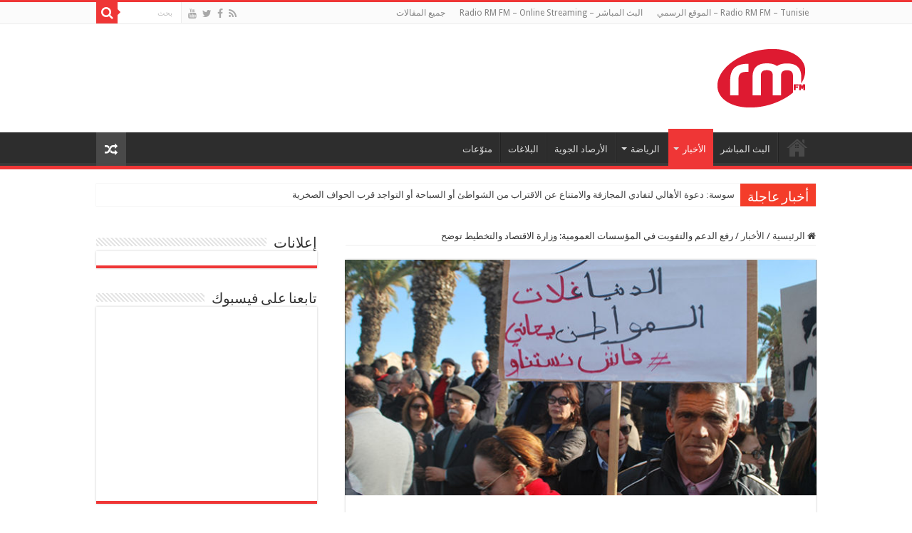

--- FILE ---
content_type: text/html; charset=UTF-8
request_url: https://www.rm-fm.net/ar/%D8%B1%D9%81%D8%B9-%D8%A7%D9%84%D8%AF%D8%B9%D9%85-%D9%88%D8%A7%D9%84%D8%AA%D9%81%D9%88%D9%8A%D8%AA-%D9%81%D9%8A-%D8%A7%D9%84%D9%85%D8%A4%D8%B3%D8%B3%D8%A7%D8%AA-%D8%A7%D9%84%D8%B9%D9%85%D9%88%D9%85/
body_size: 12096
content:
<!DOCTYPE html>
<html dir="rtl" lang="ar" prefix="og: http://ogp.me/ns#">
<head>
<meta charset="UTF-8" />
<link rel="profile" href="https://gmpg.org/xfn/11" />
<link rel="pingback" href="https://www.rm-fm.net/ar/xmlrpc.php" />
<title>رفع الدعم والتفويت في المؤسسات العمومية: وزارة الاقتصاد والتخطيط  توضح &#8211; Radio RM FM</title>
<meta property="og:title" content="رفع الدعم والتفويت في المؤسسات العمومية: وزارة الاقتصاد والتخطيط  توضح - Radio RM FM"/>
<meta property="og:type" content="article"/>
<meta property="og:description" content="أكدت وزارة الاقتصاد والتخطيط في بلاغ توضيحي نشرته اليوم الجمعة ان المقترح المقدم في خصوص رفع الدعم و"/>
<meta property="og:url" content="https://www.rm-fm.net/ar/%d8%b1%d9%81%d8%b9-%d8%a7%d9%84%d8%af%d8%b9%d9%85-%d9%88%d8%a7%d9%84%d8%aa%d9%81%d9%88%d9%8a%d8%aa-%d9%81%d9%8a-%d8%a7%d9%84%d9%85%d8%a4%d8%b3%d8%b3%d8%a7%d8%aa-%d8%a7%d9%84%d8%b9%d9%85%d9%88%d9%85/"/>
<meta property="og:site_name" content="Radio RM FM"/>
<meta property="og:image" content="https://www.rm-fm.net/ar/wp-content/uploads/2023/10/cb96317f-11ad-4cdf-aa5e-663bc1f0d19b.jpeg" />
<meta name='robots' content='max-image-preview:large' />
<link rel='dns-prefetch' href='//fonts.googleapis.com' />
<link rel='dns-prefetch' href='//s.w.org' />
<link rel="alternate" type="application/rss+xml" title="Radio RM FM &laquo; الخلاصة" href="https://www.rm-fm.net/ar/feed/" />
		<!-- This site uses the Google Analytics by MonsterInsights plugin v7.17.0 - Using Analytics tracking - https://www.monsterinsights.com/ -->
							<script src="//www.googletagmanager.com/gtag/js?id=UA-64125444-3"  type="text/javascript" data-cfasync="false"></script>
			<script type="text/javascript" data-cfasync="false">
				var mi_version = '7.17.0';
				var mi_track_user = true;
				var mi_no_track_reason = '';
				
								var disableStr = 'ga-disable-UA-64125444-3';

				/* Function to detect opted out users */
				function __gtagTrackerIsOptedOut() {
					return document.cookie.indexOf( disableStr + '=true' ) > - 1;
				}

				/* Disable tracking if the opt-out cookie exists. */
				if ( __gtagTrackerIsOptedOut() ) {
					window[disableStr] = true;
				}

				/* Opt-out function */
				function __gtagTrackerOptout() {
					document.cookie = disableStr + '=true; expires=Thu, 31 Dec 2099 23:59:59 UTC; path=/';
					window[disableStr] = true;
				}

				if ( 'undefined' === typeof gaOptout ) {
					function gaOptout() {
						__gtagTrackerOptout();
					}
				}
								window.dataLayer = window.dataLayer || [];
				if ( mi_track_user ) {
					function __gtagTracker() {dataLayer.push( arguments );}
					__gtagTracker( 'js', new Date() );
					__gtagTracker( 'set', {
						'developer_id.dZGIzZG' : true,
						                    });
					__gtagTracker( 'config', 'UA-64125444-3', {
						forceSSL:true,					} );
										window.gtag = __gtagTracker;										(
						function () {
							/* https://developers.google.com/analytics/devguides/collection/analyticsjs/ */
							/* ga and __gaTracker compatibility shim. */
							var noopfn = function () {
								return null;
							};
							var newtracker = function () {
								return new Tracker();
							};
							var Tracker = function () {
								return null;
							};
							var p = Tracker.prototype;
							p.get = noopfn;
							p.set = noopfn;
							p.send = function (){
								var args = Array.prototype.slice.call(arguments);
								args.unshift( 'send' );
								__gaTracker.apply(null, args);
							};
							var __gaTracker = function () {
								var len = arguments.length;
								if ( len === 0 ) {
									return;
								}
								var f = arguments[len - 1];
								if ( typeof f !== 'object' || f === null || typeof f.hitCallback !== 'function' ) {
									if ( 'send' === arguments[0] ) {
										var hitConverted, hitObject = false, action;
										if ( 'event' === arguments[1] ) {
											if ( 'undefined' !== typeof arguments[3] ) {
												hitObject = {
													'eventAction': arguments[3],
													'eventCategory': arguments[2],
													'eventLabel': arguments[4],
													'value': arguments[5] ? arguments[5] : 1,
												}
											}
										}
										if ( typeof arguments[2] === 'object' ) {
											hitObject = arguments[2];
										}
										if ( typeof arguments[5] === 'object' ) {
											Object.assign( hitObject, arguments[5] );
										}
										if ( 'undefined' !== typeof (
											arguments[1].hitType
										) ) {
											hitObject = arguments[1];
										}
										if ( hitObject ) {
											action = 'timing' === arguments[1].hitType ? 'timing_complete' : hitObject.eventAction;
											hitConverted = mapArgs( hitObject );
											__gtagTracker( 'event', action, hitConverted );
										}
									}
									return;
								}

								function mapArgs( args ) {
									var gaKey, hit = {};
									var gaMap = {
										'eventCategory': 'event_category',
										'eventAction': 'event_action',
										'eventLabel': 'event_label',
										'eventValue': 'event_value',
										'nonInteraction': 'non_interaction',
										'timingCategory': 'event_category',
										'timingVar': 'name',
										'timingValue': 'value',
										'timingLabel': 'event_label',
									};
									for ( gaKey in gaMap ) {
										if ( 'undefined' !== typeof args[gaKey] ) {
											hit[gaMap[gaKey]] = args[gaKey];
										}
									}
									return hit;
								}

								try {
									f.hitCallback();
								} catch ( ex ) {
								}
							};
							__gaTracker.create = newtracker;
							__gaTracker.getByName = newtracker;
							__gaTracker.getAll = function () {
								return [];
							};
							__gaTracker.remove = noopfn;
							__gaTracker.loaded = true;
							window['__gaTracker'] = __gaTracker;
						}
					)();
									} else {
										console.log( "" );
					( function () {
							function __gtagTracker() {
								return null;
							}
							window['__gtagTracker'] = __gtagTracker;
							window['gtag'] = __gtagTracker;
					} )();
									}
			</script>
				<!-- / Google Analytics by MonsterInsights -->
				<script type="text/javascript">
			window._wpemojiSettings = {"baseUrl":"https:\/\/s.w.org\/images\/core\/emoji\/13.0.1\/72x72\/","ext":".png","svgUrl":"https:\/\/s.w.org\/images\/core\/emoji\/13.0.1\/svg\/","svgExt":".svg","source":{"concatemoji":"https:\/\/www.rm-fm.net\/ar\/wp-includes\/js\/wp-emoji-release.min.js"}};
			!function(e,a,t){var n,r,o,i=a.createElement("canvas"),p=i.getContext&&i.getContext("2d");function s(e,t){var a=String.fromCharCode;p.clearRect(0,0,i.width,i.height),p.fillText(a.apply(this,e),0,0);e=i.toDataURL();return p.clearRect(0,0,i.width,i.height),p.fillText(a.apply(this,t),0,0),e===i.toDataURL()}function c(e){var t=a.createElement("script");t.src=e,t.defer=t.type="text/javascript",a.getElementsByTagName("head")[0].appendChild(t)}for(o=Array("flag","emoji"),t.supports={everything:!0,everythingExceptFlag:!0},r=0;r<o.length;r++)t.supports[o[r]]=function(e){if(!p||!p.fillText)return!1;switch(p.textBaseline="top",p.font="600 32px Arial",e){case"flag":return s([127987,65039,8205,9895,65039],[127987,65039,8203,9895,65039])?!1:!s([55356,56826,55356,56819],[55356,56826,8203,55356,56819])&&!s([55356,57332,56128,56423,56128,56418,56128,56421,56128,56430,56128,56423,56128,56447],[55356,57332,8203,56128,56423,8203,56128,56418,8203,56128,56421,8203,56128,56430,8203,56128,56423,8203,56128,56447]);case"emoji":return!s([55357,56424,8205,55356,57212],[55357,56424,8203,55356,57212])}return!1}(o[r]),t.supports.everything=t.supports.everything&&t.supports[o[r]],"flag"!==o[r]&&(t.supports.everythingExceptFlag=t.supports.everythingExceptFlag&&t.supports[o[r]]);t.supports.everythingExceptFlag=t.supports.everythingExceptFlag&&!t.supports.flag,t.DOMReady=!1,t.readyCallback=function(){t.DOMReady=!0},t.supports.everything||(n=function(){t.readyCallback()},a.addEventListener?(a.addEventListener("DOMContentLoaded",n,!1),e.addEventListener("load",n,!1)):(e.attachEvent("onload",n),a.attachEvent("onreadystatechange",function(){"complete"===a.readyState&&t.readyCallback()})),(n=t.source||{}).concatemoji?c(n.concatemoji):n.wpemoji&&n.twemoji&&(c(n.twemoji),c(n.wpemoji)))}(window,document,window._wpemojiSettings);
		</script>
		<style type="text/css">
img.wp-smiley,
img.emoji {
	display: inline !important;
	border: none !important;
	box-shadow: none !important;
	height: 1em !important;
	width: 1em !important;
	margin: 0 .07em !important;
	vertical-align: -0.1em !important;
	background: none !important;
	padding: 0 !important;
}
</style>
	<link rel='stylesheet' id='tie-style-css'  href='https://www.rm-fm.net/ar/wp-content/themes/sahifa/style.css' type='text/css' media='all' />
<link rel='stylesheet' id='tie-ilightbox-skin-css'  href='https://www.rm-fm.net/ar/wp-content/themes/sahifa/css/ilightbox/dark-skin/skin.css' type='text/css' media='all' />
<link rel='stylesheet' id='Droid+Sans-css'  href='https://fonts.googleapis.com/css?family=Droid+Sans%3Aregular%2C700' type='text/css' media='all' />
<script type='text/javascript' id='monsterinsights-frontend-script-js-extra'>
/* <![CDATA[ */
var monsterinsights_frontend = {"js_events_tracking":"true","download_extensions":"doc,pdf,ppt,zip,xls,docx,pptx,xlsx","inbound_paths":"[]","home_url":"https:\/\/www.rm-fm.net\/ar","hash_tracking":"false","ua":"UA-64125444-3"};
/* ]]> */
</script>
<script type='text/javascript' src='https://www.rm-fm.net/ar/wp-content/plugins/google-analytics-for-wordpress/assets/js/frontend-gtag.min.js' id='monsterinsights-frontend-script-js'></script>
<script type='text/javascript' src='https://www.rm-fm.net/ar/wp-includes/js/jquery/jquery.min.js' id='jquery-core-js'></script>
<script type='text/javascript' src='https://www.rm-fm.net/ar/wp-includes/js/jquery/jquery-migrate.min.js' id='jquery-migrate-js'></script>
<link rel="https://api.w.org/" href="https://www.rm-fm.net/ar/wp-json/" /><link rel="alternate" type="application/json" href="https://www.rm-fm.net/ar/wp-json/wp/v2/posts/134081" /><link rel="EditURI" type="application/rsd+xml" title="RSD" href="https://www.rm-fm.net/ar/xmlrpc.php?rsd" />
<link rel="wlwmanifest" type="application/wlwmanifest+xml" href="https://www.rm-fm.net/ar/wp-includes/wlwmanifest.xml" /> 
<link rel="stylesheet" href="https://www.rm-fm.net/ar/wp-content/themes/sahifa/rtl.css" type="text/css" media="screen" /><meta name="generator" content="WordPress 5.7.14" />
<link rel="canonical" href="https://www.rm-fm.net/ar/%d8%b1%d9%81%d8%b9-%d8%a7%d9%84%d8%af%d8%b9%d9%85-%d9%88%d8%a7%d9%84%d8%aa%d9%81%d9%88%d9%8a%d8%aa-%d9%81%d9%8a-%d8%a7%d9%84%d9%85%d8%a4%d8%b3%d8%b3%d8%a7%d8%aa-%d8%a7%d9%84%d8%b9%d9%85%d9%88%d9%85/" />
<link rel='shortlink' href='https://www.rm-fm.net/ar/?p=134081' />
<link rel="alternate" type="application/json+oembed" href="https://www.rm-fm.net/ar/wp-json/oembed/1.0/embed?url=https%3A%2F%2Fwww.rm-fm.net%2Far%2F%25d8%25b1%25d9%2581%25d8%25b9-%25d8%25a7%25d9%2584%25d8%25af%25d8%25b9%25d9%2585-%25d9%2588%25d8%25a7%25d9%2584%25d8%25aa%25d9%2581%25d9%2588%25d9%258a%25d8%25aa-%25d9%2581%25d9%258a-%25d8%25a7%25d9%2584%25d9%2585%25d8%25a4%25d8%25b3%25d8%25b3%25d8%25a7%25d8%25aa-%25d8%25a7%25d9%2584%25d8%25b9%25d9%2585%25d9%2588%25d9%2585%2F" />
<link rel="alternate" type="text/xml+oembed" href="https://www.rm-fm.net/ar/wp-json/oembed/1.0/embed?url=https%3A%2F%2Fwww.rm-fm.net%2Far%2F%25d8%25b1%25d9%2581%25d8%25b9-%25d8%25a7%25d9%2584%25d8%25af%25d8%25b9%25d9%2585-%25d9%2588%25d8%25a7%25d9%2584%25d8%25aa%25d9%2581%25d9%2588%25d9%258a%25d8%25aa-%25d9%2581%25d9%258a-%25d8%25a7%25d9%2584%25d9%2585%25d8%25a4%25d8%25b3%25d8%25b3%25d8%25a7%25d8%25aa-%25d8%25a7%25d9%2584%25d8%25b9%25d9%2585%25d9%2588%25d9%2585%2F&#038;format=xml" />
<link rel="shortcut icon" href="https://www.rm-fm.net/ar/wp-content/uploads/2016/10/footer_logo.png" title="Favicon" />
<!--[if IE]>
<script type="text/javascript">jQuery(document).ready(function (){ jQuery(".menu-item").has("ul").children("a").attr("aria-haspopup", "true");});</script>
<![endif]-->
<!--[if lt IE 9]>
<script src="https://www.rm-fm.net/ar/wp-content/themes/sahifa/js/html5.js"></script>
<script src="https://www.rm-fm.net/ar/wp-content/themes/sahifa/js/selectivizr-min.js"></script>
<![endif]-->
<!--[if IE 9]>
<link rel="stylesheet" type="text/css" media="all" href="https://www.rm-fm.net/ar/wp-content/themes/sahifa/css/ie9.css" />
<![endif]-->
<!--[if IE 8]>
<link rel="stylesheet" type="text/css" media="all" href="https://www.rm-fm.net/ar/wp-content/themes/sahifa/css/ie8.css" />
<![endif]-->
<!--[if IE 7]>
<link rel="stylesheet" type="text/css" media="all" href="https://www.rm-fm.net/ar/wp-content/themes/sahifa/css/ie7.css" />
<![endif]-->


<meta name="viewport" content="width=device-width, initial-scale=1.0" />



<style type="text/css" media="screen">

body{
	font-family: 'Droid Sans';
}

#main-nav,
.cat-box-content,
#sidebar .widget-container,
.post-listing,
#commentform {
	border-bottom-color: #ef3636;
}

.search-block .search-button,
#topcontrol,
#main-nav ul li.current-menu-item a,
#main-nav ul li.current-menu-item a:hover,
#main-nav ul li.current_page_parent a,
#main-nav ul li.current_page_parent a:hover,
#main-nav ul li.current-menu-parent a,
#main-nav ul li.current-menu-parent a:hover,
#main-nav ul li.current-page-ancestor a,
#main-nav ul li.current-page-ancestor a:hover,
.pagination span.current,
.share-post span.share-text,
.flex-control-paging li a.flex-active,
.ei-slider-thumbs li.ei-slider-element,
.review-percentage .review-item span span,
.review-final-score,
.button,
a.button,
a.more-link,
#main-content input[type="submit"],
.form-submit #submit,
#login-form .login-button,
.widget-feedburner .feedburner-subscribe,
input[type="submit"],
#buddypress button,
#buddypress a.button,
#buddypress input[type=submit],
#buddypress input[type=reset],
#buddypress ul.button-nav li a,
#buddypress div.generic-button a,
#buddypress .comment-reply-link,
#buddypress div.item-list-tabs ul li a span,
#buddypress div.item-list-tabs ul li.selected a,
#buddypress div.item-list-tabs ul li.current a,
#buddypress #members-directory-form div.item-list-tabs ul li.selected span,
#members-list-options a.selected,
#groups-list-options a.selected,
body.dark-skin #buddypress div.item-list-tabs ul li a span,
body.dark-skin #buddypress div.item-list-tabs ul li.selected a,
body.dark-skin #buddypress div.item-list-tabs ul li.current a,
body.dark-skin #members-list-options a.selected,
body.dark-skin #groups-list-options a.selected,
.search-block-large .search-button,
#featured-posts .flex-next:hover,
#featured-posts .flex-prev:hover,
a.tie-cart span.shooping-count,
.woocommerce span.onsale,
.woocommerce-page span.onsale ,
.woocommerce .widget_price_filter .ui-slider .ui-slider-handle,
.woocommerce-page .widget_price_filter .ui-slider .ui-slider-handle,
#check-also-close,
a.post-slideshow-next,
a.post-slideshow-prev,
.widget_price_filter .ui-slider .ui-slider-handle,
.quantity .minus:hover,
.quantity .plus:hover,
.mejs-container .mejs-controls .mejs-time-rail .mejs-time-current,
#reading-position-indicator  {
	background-color:#ef3636;
}

::-webkit-scrollbar-thumb{
	background-color:#ef3636 !important;
}

#theme-footer,
#theme-header,
.top-nav ul li.current-menu-item:before,
#main-nav .menu-sub-content ,
#main-nav ul ul,
#check-also-box {
	border-top-color: #ef3636;
}

.search-block:after {
	border-right-color:#ef3636;
}

body.rtl .search-block:after {
	border-left-color:#ef3636;
}

#main-nav ul > li.menu-item-has-children:hover > a:after,
#main-nav ul > li.mega-menu:hover > a:after {
	border-color:transparent transparent #ef3636;
}

.widget.timeline-posts li a:hover,
.widget.timeline-posts li a:hover span.tie-date {
	color: #ef3636;
}

.widget.timeline-posts li a:hover span.tie-date:before {
	background: #ef3636;
	border-color: #ef3636;
}

#order_review,
#order_review_heading {
	border-color: #ef3636;
}


</style>

		<script type="text/javascript">
			/* <![CDATA[ */
				var sf_position = '0';
				var sf_templates = "<a href=\"{search_url_escaped}\">\u0639\u0631\u0636 \u0643\u0644 \u0627\u0644\u0646\u062a\u0627\u0626\u062c<\/a>";
				var sf_input = '.search-live';
				jQuery(document).ready(function(){
					jQuery(sf_input).ajaxyLiveSearch({"expand":false,"searchUrl":"https:\/\/www.rm-fm.net\/ar\/?s=%s","text":"Search","delay":500,"iwidth":180,"width":315,"ajaxUrl":"https:\/\/www.rm-fm.net\/ar\/wp-admin\/admin-ajax.php","rtl":0});
					jQuery(".live-search_ajaxy-selective-input").keyup(function() {
						var width = jQuery(this).val().length * 8;
						if(width < 50) {
							width = 50;
						}
						jQuery(this).width(width);
					});
					jQuery(".live-search_ajaxy-selective-search").click(function() {
						jQuery(this).find(".live-search_ajaxy-selective-input").focus();
					});
					jQuery(".live-search_ajaxy-selective-close").click(function() {
						jQuery(this).parent().remove();
					});
				});
			/* ]]> */
		</script>
		</head>
<body data-rsssl=1 id="top" class="rtl post-template-default single single-post postid-134081 single-format-standard lazy-enabled">

<div class="wrapper-outer">

	<div class="background-cover"></div>

	<aside id="slide-out">

			<div class="search-mobile">
			<form method="get" id="searchform-mobile" action="https://www.rm-fm.net/ar/">
				<button class="search-button" type="submit" value="بحث"><i class="fa fa-search"></i></button>
				<input type="text" id="s-mobile" name="s" title="بحث" value="بحث" onfocus="if (this.value == 'بحث') {this.value = '';}" onblur="if (this.value == '') {this.value = 'بحث';}"  />
			</form>
		</div><!-- .search-mobile /-->
	
			<div class="social-icons">
		<a class="ttip-none" title="Rss" href="https://www.rm-fm.net/ar/feed/" target="_blank"><i class="fa fa-rss"></i></a><a class="ttip-none" title="Facebook" href="https://www.facebook.com/rmfmnet" target="_blank"><i class="fa fa-facebook"></i></a><a class="ttip-none" title="Twitter" href="https://www.twitter.com/rmfmnet" target="_blank"><i class="fa fa-twitter"></i></a><a class="ttip-none" title="Youtube" href="https://www.facebook.com/rmfmnet" target="_blank"><i class="fa fa-youtube"></i></a>
			</div>

	
		<div id="mobile-menu" ></div>
	</aside><!-- #slide-out /-->

		<div id="wrapper" class="wide-layout">
		<div class="inner-wrapper">

		<header id="theme-header" class="theme-header">
						<div id="top-nav" class="top-nav">
				<div class="container">

			
				<div class="menu"><ul>
<li class="page_item page-item-609"><a href="https://www.rm-fm.net/ar/">Radio RM FM &#8211; Tunisie &#8211; الموقع الرسمي</a></li>
<li class="page_item page-item-38821"><a href="https://www.rm-fm.net/ar/live/">البث المباشر &#8211; Radio RM FM &#8211; Online Streaming</a></li>
<li class="page_item page-item-304 current_page_parent"><a href="https://www.rm-fm.net/ar/%d8%ac%d9%85%d9%8a%d8%b9-%d8%a7%d9%84%d9%85%d9%82%d8%a7%d9%84%d8%a7%d8%aa/">جميع المقالات</a></li>
</ul></div>

						<div class="search-block">
						<form method="get" id="searchform-header" action="https://www.rm-fm.net/ar/">
							<button class="search-button" type="submit" value="بحث"><i class="fa fa-search"></i></button>
							<input class="search-live" type="text" id="s-header" name="s" title="بحث" value="بحث" onfocus="if (this.value == 'بحث') {this.value = '';}" onblur="if (this.value == '') {this.value = 'بحث';}"  />
						</form>
					</div><!-- .search-block /-->
			<div class="social-icons">
		<a class="ttip-none" title="Rss" href="https://www.rm-fm.net/ar/feed/" target="_blank"><i class="fa fa-rss"></i></a><a class="ttip-none" title="Facebook" href="https://www.facebook.com/rmfmnet" target="_blank"><i class="fa fa-facebook"></i></a><a class="ttip-none" title="Twitter" href="https://www.twitter.com/rmfmnet" target="_blank"><i class="fa fa-twitter"></i></a><a class="ttip-none" title="Youtube" href="https://www.facebook.com/rmfmnet" target="_blank"><i class="fa fa-youtube"></i></a>
			</div>

	
	
				</div><!-- .container /-->
			</div><!-- .top-menu /-->
			
		<div class="header-content">

					<a id="slide-out-open" class="slide-out-open" href="#"><span></span></a>
		
			<div class="logo" style=" margin-top:15px; margin-bottom:15px;">
			<h2>								<a title="Radio RM FM" href="https://www.rm-fm.net/ar/">
					<img src="https://www.rm-fm.net/ar/wp-content/uploads/2016/10/logo_top_radioRMFM.png" alt="Radio RM FM"  /><strong>Radio RM FM اسمعنا على موجات الأثير 99.8 FM</strong>
				</a>
			</h2>			</div><!-- .logo /-->
			<div class="e3lan e3lan-top">			<script data-ad-client="ca-pub-9474506977544206" async src="https://pagead2.googlesyndication.com/pagead/js/adsbygoogle.js"></script>				</div>			<div class="clear"></div>

		</div>
													<nav id="main-nav" class="fixed-enabled">
				<div class="container">

				
					<div class="main-menu"><ul id="menu-global-nav" class="menu"><li id="menu-item-38818" class="menu-item menu-item-type-custom menu-item-object-custom menu-item-home menu-item-38818"><a href="https://www.rm-fm.net/ar">الصفحة الرئيسية</a></li>
<li id="menu-item-863" class="menu-item menu-item-type-custom menu-item-object-custom menu-item-863"><a target="_blank" href="http://www.rm-fm.net/live/">البث المباشر</a></li>
<li id="menu-item-38806" class="menu-item menu-item-type-taxonomy menu-item-object-category current-post-ancestor current-menu-parent current-post-parent menu-item-has-children menu-item-38806"><a href="https://www.rm-fm.net/ar/category/%d8%a7%d9%84%d8%a3%d8%ae%d8%a8%d8%a7%d8%b1/">الأخبار</a>
<ul class="sub-menu menu-sub-content">
	<li id="menu-item-46950" class="menu-item menu-item-type-taxonomy menu-item-object-category menu-item-46950"><a href="https://www.rm-fm.net/ar/category/%d8%a7%d9%84%d8%a3%d8%ae%d8%a8%d8%a7%d8%b1/%d8%a7%d9%84%d9%85%d8%ad%d9%84%d9%8a%d9%91%d8%a9/">المحليّة</a></li>
	<li id="menu-item-46947" class="menu-item menu-item-type-taxonomy menu-item-object-category menu-item-46947"><a href="https://www.rm-fm.net/ar/category/%d8%a7%d9%84%d8%a3%d8%ae%d8%a8%d8%a7%d8%b1/%d8%a7%d9%84%d8%ac%d9%87%d9%88%d9%8a%d9%91%d8%a9/">الجهويّة</a></li>
	<li id="menu-item-46951" class="menu-item menu-item-type-taxonomy menu-item-object-category current-post-ancestor current-menu-parent current-post-parent menu-item-46951"><a href="https://www.rm-fm.net/ar/category/%d8%a7%d9%84%d8%a3%d8%ae%d8%a8%d8%a7%d8%b1/%d8%a7%d9%84%d9%88%d8%b7%d9%86%d9%8a%d9%91%d8%a9/">الوطنيّة</a></li>
	<li id="menu-item-46949" class="menu-item menu-item-type-taxonomy menu-item-object-category menu-item-46949"><a href="https://www.rm-fm.net/ar/category/%d8%a7%d9%84%d8%a3%d8%ae%d8%a8%d8%a7%d8%b1/%d8%a7%d9%84%d8%b9%d8%b1%d8%a8%d9%8a%d9%91%d8%a9/">العربيّة</a></li>
	<li id="menu-item-46948" class="menu-item menu-item-type-taxonomy menu-item-object-category menu-item-46948"><a href="https://www.rm-fm.net/ar/category/%d8%a7%d9%84%d8%a3%d8%ae%d8%a8%d8%a7%d8%b1/%d8%a7%d9%84%d8%af%d9%88%d9%84%d9%8a%d9%91%d8%a9/">الدوليّة</a></li>
</ul>
</li>
<li id="menu-item-38807" class="menu-item menu-item-type-taxonomy menu-item-object-category menu-item-has-children menu-item-38807"><a href="https://www.rm-fm.net/ar/category/%d8%a7%d9%84%d8%b1%d9%8a%d8%a7%d8%b6%d8%a9/">الرياضة</a>
<ul class="sub-menu menu-sub-content">
	<li id="menu-item-46957" class="menu-item menu-item-type-taxonomy menu-item-object-category menu-item-46957"><a href="https://www.rm-fm.net/ar/category/%d8%a7%d9%84%d8%b1%d9%8a%d8%a7%d8%b6%d8%a9/%d9%85%d8%ad%d9%84%d9%8a%d9%91%d8%a9/">محليّة</a></li>
	<li id="menu-item-46956" class="menu-item menu-item-type-taxonomy menu-item-object-category menu-item-46956"><a href="https://www.rm-fm.net/ar/category/%d8%a7%d9%84%d8%b1%d9%8a%d8%a7%d8%b6%d8%a9/%d8%b9%d8%a7%d9%84%d9%85%d9%8a%d9%91%d8%a9/">عالميّة</a></li>
</ul>
</li>
<li id="menu-item-46953" class="menu-item menu-item-type-taxonomy menu-item-object-category menu-item-46953"><a href="https://www.rm-fm.net/ar/category/%d8%a7%d9%84%d8%a3%d8%b1%d8%b5%d8%a7%d8%af-%d8%a7%d9%84%d8%ac%d9%88%d9%8a%d8%a9/">الأرصاد الجوية</a></li>
<li id="menu-item-46954" class="menu-item menu-item-type-taxonomy menu-item-object-category menu-item-46954"><a href="https://www.rm-fm.net/ar/category/%d8%a7%d9%84%d8%a8%d9%84%d8%a7%d8%ba%d8%a7%d8%aa/">البلاغات</a></li>
<li id="menu-item-38808" class="menu-item menu-item-type-taxonomy menu-item-object-category menu-item-38808"><a href="https://www.rm-fm.net/ar/category/%d9%85%d9%86%d9%88%d9%91%d8%b9%d8%a7%d8%aa/">منوّعات</a></li>
</ul></div>										<a href="https://www.rm-fm.net/ar/?tierand=1" class="random-article ttip" title="مقال عشوائي"><i class="fa fa-random"></i></a>
					
					
				</div>
			</nav><!-- .main-nav /-->
					</header><!-- #header /-->

		
	<div class="clear"></div>
	<div id="breaking-news" class="breaking-news">
		<span class="breaking-news-title"><i class="fa fa-bolt"></i> <span>أخبار عاجلة</span></span>
		
					<ul>
					<li><a href="https://www.rm-fm.net/ar/%d8%b3%d9%88%d8%b3%d8%a9-%d8%af%d8%b9%d9%88%d8%a9-%d8%a7%d9%84%d8%a3%d9%87%d8%a7%d9%84%d9%8a-%d9%84%d8%aa%d9%81%d8%a7%d8%af%d9%8a-%d8%a7%d9%84%d9%85%d8%ac%d8%a7%d8%b2%d9%81%d8%a9-%d9%88%d8%a7%d9%84/" title="سوسة: دعوة الأهالي لتفادي المجازفة والامتناع عن الاقتراب من الشواطئ أو السباحة أو التواجد قرب الحواف الصخرية">سوسة: دعوة الأهالي لتفادي المجازفة والامتناع عن الاقتراب من الشواطئ أو السباحة أو التواجد قرب الحواف الصخرية</a></li>
					<li><a href="https://www.rm-fm.net/ar/%d8%a7%d8%b3%d8%aa%d8%a6%d9%86%d8%a7%d9%81-%d8%ad%d8%b1%d9%83%d8%a9-%d8%b3%d9%8a%d8%b1-%d8%a7%d9%84%d9%82%d8%b7%d8%a7%d8%b1%d8%a7%d8%aa-%d8%b9%d9%84%d9%89-%d8%ae%d8%b7-%d8%a3%d8%ad%d9%88%d8%a7%d8%b2/" title="استئناف حركة سير القطارات على خط أحواز الساحل سوسة باب جديد &#8211; المهدية">استئناف حركة سير القطارات على خط أحواز الساحل سوسة باب جديد &#8211; المهدية</a></li>
					<li><a href="https://www.rm-fm.net/ar/%d8%a7%d9%84%d8%a3%d9%85%d8%b7%d8%a7%d8%b1-%d8%a7%d9%84%d8%a3%d8%ae%d9%8a%d8%b1%d8%a9-%d9%84%d9%86-%d9%8a%d9%83%d9%88%d9%86-%d9%84%d9%87%d8%a7-%d8%aa%d8%a3%d8%ab%d9%8a%d8%b1-%d9%83%d8%a8%d9%8a%d8%b1/" title="الأمطار الأخيرة لن يكون لها تأثير كبير على مخزون السدود">الأمطار الأخيرة لن يكون لها تأثير كبير على مخزون السدود</a></li>
					<li><a href="https://www.rm-fm.net/ar/%d8%a7%d9%86%d8%b7%d9%84%d8%a7%d9%82-%d8%a7%d9%84%d8%ad%d9%85%d9%84%d8%a9-%d8%a7%d9%84%d9%88%d8%b7%d9%86%d9%8a%d9%91%d8%a9-%d9%84%d8%a7%d8%b3%d8%aa%d8%ae%d8%b1%d8%a7%d8%ac-%d8%a8%d8%b7%d8%a7%d9%82/" title="انطلاق الحملة الوطنيّة لاستخراج بطاقات التعريف الوطنيّة لفائدة تلاميذ الباكالوريا">انطلاق الحملة الوطنيّة لاستخراج بطاقات التعريف الوطنيّة لفائدة تلاميذ الباكالوريا</a></li>
					<li><a href="https://www.rm-fm.net/ar/%d9%85%d9%86%d8%ae%d9%81%d8%b6-%d9%87%d8%a7%d8%b1%d9%8a-%d8%aa%d9%88%d9%86%d8%b3-%d8%ba%d8%b1%d9%8a%d9%86%d9%8a%d8%b3-%d9%85%d9%8a%d9%86%d8%a7-%d8%aa%d8%af%d8%b9%d9%88-%d8%a7%d9%84%d9%85%d9%84/" title="منخفض &#8220;هاري&#8221;/تونس: غرينيس مينا تدعو الملوّثين التاريخيين لتحمل مسؤوليتهم">منخفض &#8220;هاري&#8221;/تونس: غرينيس مينا تدعو الملوّثين التاريخيين لتحمل مسؤوليتهم</a></li>
					<li><a href="https://www.rm-fm.net/ar/%d8%a7%d9%84%d9%83%d8%b4%d8%a7%d9%81%d8%a9-%d8%a7%d9%84%d8%aa%d9%88%d9%86%d8%b3%d9%8a%d8%a9-%d8%aa%d9%86%d8%ae%d8%b1%d8%b7-%d9%81%d9%8a-%d8%af%d8%b9%d9%85-%d8%ac%d9%87%d9%88%d8%af-%d8%a7%d9%84%d9%84/" title="الكشافة التونسية تنخرط في دعم جهود اللجان المحلية والجهوية لمجابهة الكوارث">الكشافة التونسية تنخرط في دعم جهود اللجان المحلية والجهوية لمجابهة الكوارث</a></li>
					<li><a href="https://www.rm-fm.net/ar/%d9%88%d8%b2%d9%8a%d8%b1-%d8%a7%d9%84%d9%81%d9%84%d8%a7%d8%ad%d8%a9-%d9%8a%d9%88%d8%b5%d9%8a-%d8%a8%d8%aa%d8%b3%d8%ae%d9%8a%d8%b1-%d9%83%d8%a7%d9%81%d8%a9-%d8%a7%d9%84%d8%a7%d9%85%d9%83%d8%a7%d9%86/" title="وزير الفلاحة يوصي بتسخير كافة الامكانيات البشرية واللوجستية بالولايات التي شهدت تساقطات كثيفة">وزير الفلاحة يوصي بتسخير كافة الامكانيات البشرية واللوجستية بالولايات التي شهدت تساقطات كثيفة</a></li>
					<li><a href="https://www.rm-fm.net/ar/%d8%aa%d9%82%d8%b1%d9%8a%d8%b1-%d8%a3%d9%85%d9%85%d9%8a-%d9%8a%d8%ad%d8%b0%d8%b1-%d9%85%d9%86-%d8%a5%d9%81%d9%84%d8%a7%d8%b3-%d9%85%d8%a7%d8%a6%d9%8a-%d9%88%d8%b4%d9%8a%d9%83/" title="تقرير أممي يحذر من &#8220;إفلاس مائي&#8221; وشيك">تقرير أممي يحذر من &#8220;إفلاس مائي&#8221; وشيك</a></li>
					<li><a href="https://www.rm-fm.net/ar/%d8%ac%d8%a7%d9%85%d8%b9%d8%a9-%d8%a7%d9%84%d8%b9%d9%85%d8%a7%d9%84-%d8%a7%d9%84%d8%aa%d9%88%d9%86%d8%b3%d9%8a%d9%8a%d9%86-%d8%a8%d8%a7%d9%84%d8%ae%d8%a7%d8%b1%d8%ac-%d8%aa%d8%af%d8%b9%d9%88-%d8%a7/" title="جامعة العمال التونسيين بالخارج تدعو الجالية التونسية إلى مُساندة العائلات المُتضررة من الفيضانات">جامعة العمال التونسيين بالخارج تدعو الجالية التونسية إلى مُساندة العائلات المُتضررة من الفيضانات</a></li>
					<li><a href="https://www.rm-fm.net/ar/%d8%a7%d9%84%d8%ad%d9%85%d8%a7%d9%8a%d8%a9-%d8%a7%d9%84%d9%85%d8%af%d9%86%d9%8a%d8%a9-281-%d8%aa%d8%af%d8%ae%d9%84%d8%a7-%d9%84%d9%84%d8%a7%d8%b3%d8%b9%d8%a7%d9%81-%d9%81%d9%8a-%d8%ba%d9%8a%d8%b1/" title="الحماية المدنية : 281 تدخلا للاسعاف في غير حوادث المرور خلال الأربع والعشرين ساعة الماضية">الحماية المدنية : 281 تدخلا للاسعاف في غير حوادث المرور خلال الأربع والعشرين ساعة الماضية</a></li>
					</ul>
					
		
		<script type="text/javascript">
			jQuery(document).ready(function(){
								jQuery('#breaking-news ul').innerFade({animationType: 'fade', speed: 750 , timeout: 3500});
							});
					</script>
	</div> <!-- .breaking-news -->

	
	<div id="main-content" class="container sidebar-left">

	
	
	
	
	
	<div class="content">

		
		<nav id="crumbs"><a href="https://www.rm-fm.net/ar/"><span class="fa fa-home" aria-hidden="true"></span> الرئيسية</a><span class="delimiter">/</span><a href="https://www.rm-fm.net/ar/category/%d8%a7%d9%84%d8%a3%d8%ae%d8%a8%d8%a7%d8%b1/">الأخبار</a><span class="delimiter">/</span><span class="current">رفع الدعم والتفويت في المؤسسات العمومية: وزارة الاقتصاد والتخطيط  توضح</span></nav>
		

		<div class="e3lan e3lan-post">			<script data-ad-client="ca-pub-9474506977544206" async src="https://pagead2.googlesyndication.com/pagead/js/adsbygoogle.js"></script>				</div>
		<article class="post-listing post-134081 post type-post status-publish format-standard has-post-thumbnail  category-188 category-192" id="the-post">
			
			<div class="single-post-thumb">
			<img width="660" height="330" src="https://www.rm-fm.net/ar/wp-content/uploads/2023/10/cb96317f-11ad-4cdf-aa5e-663bc1f0d19b-660x330.jpeg" class="attachment-slider size-slider wp-post-image" alt="" loading="lazy" />		</div>
	
		


			<div class="post-inner">

							<h1 class="name post-title entry-title"><span itemprop="name">رفع الدعم والتفويت في المؤسسات العمومية: وزارة الاقتصاد والتخطيط  توضح</span></h1>

						
<p class="post-meta">
		
	<span class="post-meta-author"><i class="fa fa-user"></i><a href="https://www.rm-fm.net/ar/author/radio-rm-fm/" title="">Radio RM FM </a></span>
	
		
	<span class="tie-date"><i class="fa fa-clock-o"></i>2023-10-13</span>	
	<span class="post-cats"><i class="fa fa-folder"></i><a href="https://www.rm-fm.net/ar/category/%d8%a7%d9%84%d8%a3%d8%ae%d8%a8%d8%a7%d8%b1/" rel="category tag">الأخبار</a>, <a href="https://www.rm-fm.net/ar/category/%d8%a7%d9%84%d8%a3%d8%ae%d8%a8%d8%a7%d8%b1/%d8%a7%d9%84%d9%88%d8%b7%d9%86%d9%8a%d9%91%d8%a9/" rel="category tag">الوطنيّة</a></span>
	
	<span class="post-comments"><i class="fa fa-comments"></i><span>التعليقات <span class="screen-reader-text"> على رفع الدعم والتفويت في المؤسسات العمومية: وزارة الاقتصاد والتخطيط  توضح مغلقة</span></span></span>
<span class="post-views"><i class="fa fa-eye"></i>1,763 زيارة</span> </p>
<div class="clear"></div>
			
				<div class="entry">
					
						<section id="related_posts">
		<div class="block-head">
			<h3>مقالات مشابهة</h3><div class="stripe-line"></div>
		</div>
		<div class="post-listing">
						<div class="related-item tie_thumb">
							
				<div class="post-thumbnail">
					<a href="https://www.rm-fm.net/ar/%d8%b3%d9%88%d8%b3%d8%a9-%d8%af%d8%b9%d9%88%d8%a9-%d8%a7%d9%84%d8%a3%d9%87%d8%a7%d9%84%d9%8a-%d9%84%d8%aa%d9%81%d8%a7%d8%af%d9%8a-%d8%a7%d9%84%d9%85%d8%ac%d8%a7%d8%b2%d9%81%d8%a9-%d9%88%d8%a7%d9%84/">
						<img width="310" height="165" src="https://www.rm-fm.net/ar/wp-content/uploads/2026/01/FB_IMG_1769014158846-310x165.jpg" class="attachment-tie-medium size-tie-medium wp-post-image" alt="" loading="lazy" />						<span class="fa overlay-icon"></span>
					</a>
				</div><!-- post-thumbnail /-->
							
				<h3><a href="https://www.rm-fm.net/ar/%d8%b3%d9%88%d8%b3%d8%a9-%d8%af%d8%b9%d9%88%d8%a9-%d8%a7%d9%84%d8%a3%d9%87%d8%a7%d9%84%d9%8a-%d9%84%d8%aa%d9%81%d8%a7%d8%af%d9%8a-%d8%a7%d9%84%d9%85%d8%ac%d8%a7%d8%b2%d9%81%d8%a9-%d9%88%d8%a7%d9%84/" rel="bookmark">سوسة: دعوة الأهالي لتفادي المجازفة والامتناع عن الاقتراب من الشواطئ أو السباحة أو التواجد قرب الحواف الصخرية</a></h3>
				<p class="post-meta"><span class="tie-date"><i class="fa fa-clock-o"></i>‏27 ثانية مضت</span></p>
			</div>
						<div class="related-item tie_thumb">
							
				<div class="post-thumbnail">
					<a href="https://www.rm-fm.net/ar/%d8%a7%d8%b3%d8%aa%d8%a6%d9%86%d8%a7%d9%81-%d8%ad%d8%b1%d9%83%d8%a9-%d8%b3%d9%8a%d8%b1-%d8%a7%d9%84%d9%82%d8%b7%d8%a7%d8%b1%d8%a7%d8%aa-%d8%b9%d9%84%d9%89-%d8%ae%d8%b7-%d8%a3%d8%ad%d9%88%d8%a7%d8%b2/">
						<img width="310" height="165" src="https://www.rm-fm.net/ar/wp-content/uploads/2026/01/FB_IMG_1769013690582-310x165.jpg" class="attachment-tie-medium size-tie-medium wp-post-image" alt="" loading="lazy" />						<span class="fa overlay-icon"></span>
					</a>
				</div><!-- post-thumbnail /-->
							
				<h3><a href="https://www.rm-fm.net/ar/%d8%a7%d8%b3%d8%aa%d8%a6%d9%86%d8%a7%d9%81-%d8%ad%d8%b1%d9%83%d8%a9-%d8%b3%d9%8a%d8%b1-%d8%a7%d9%84%d9%82%d8%b7%d8%a7%d8%b1%d8%a7%d8%aa-%d8%b9%d9%84%d9%89-%d8%ae%d8%b7-%d8%a3%d8%ad%d9%88%d8%a7%d8%b2/" rel="bookmark">استئناف حركة سير القطارات على خط أحواز الساحل سوسة باب جديد &#8211; المهدية</a></h3>
				<p class="post-meta"><span class="tie-date"><i class="fa fa-clock-o"></i>‏9 دقائق مضت</span></p>
			</div>
						<div class="related-item tie_thumb">
							
				<div class="post-thumbnail">
					<a href="https://www.rm-fm.net/ar/%d8%a7%d9%84%d8%a3%d9%85%d8%b7%d8%a7%d8%b1-%d8%a7%d9%84%d8%a3%d8%ae%d9%8a%d8%b1%d8%a9-%d9%84%d9%86-%d9%8a%d9%83%d9%88%d9%86-%d9%84%d9%87%d8%a7-%d8%aa%d8%a3%d8%ab%d9%8a%d8%b1-%d9%83%d8%a8%d9%8a%d8%b1/">
						<img width="310" height="165" src="https://www.rm-fm.net/ar/wp-content/uploads/2025/02/سد-310x165.jpg" class="attachment-tie-medium size-tie-medium wp-post-image" alt="" loading="lazy" />						<span class="fa overlay-icon"></span>
					</a>
				</div><!-- post-thumbnail /-->
							
				<h3><a href="https://www.rm-fm.net/ar/%d8%a7%d9%84%d8%a3%d9%85%d8%b7%d8%a7%d8%b1-%d8%a7%d9%84%d8%a3%d8%ae%d9%8a%d8%b1%d8%a9-%d9%84%d9%86-%d9%8a%d9%83%d9%88%d9%86-%d9%84%d9%87%d8%a7-%d8%aa%d8%a3%d8%ab%d9%8a%d8%b1-%d9%83%d8%a8%d9%8a%d8%b1/" rel="bookmark">الأمطار الأخيرة لن يكون لها تأثير كبير على مخزون السدود</a></h3>
				<p class="post-meta"><span class="tie-date"><i class="fa fa-clock-o"></i>‏ساعتين مضت</span></p>
			</div>
						<div class="clear"></div>
		</div>
	</section>
	
					<div class="x11i5rnm xat24cr x1mh8g0r x1vvkbs xtlvy1s x126k92a">
<div dir="auto"><span style="font-size: 14pt">أكدت وزارة الاقتصاد والتخطيط في بلاغ توضيحي نشرته اليوم الجمعة ان المقترح المقدم في خصوص رفع الدعم والتفويت في المؤسسات العمومية لا يتمثل في رفع الدعم مطلقًا بل بالعكس، فإنها تحرص على مزيد تعزيزه بعد توجيهه إلى مستحقيه إذ أن المنظومة الحالية للدعم يستفيد منها الأغنياء (20 %الأرفع دخلا يتمتعون بـ %30 من الدعم بينما لا تتحصل الفئة الأقل دخلا إلا على 12% من قيمة الدعم).</span></div>
</div>
<div class="x11i5rnm xat24cr x1mh8g0r x1vvkbs xtlvy1s x126k92a">
<div dir="auto"><span style="font-size: 14pt">و أوضحت الوزارة أن الوضعية الحالية لمنظومة الدعم تملي ضرورة إصلاحها بما يمكن من الحد من ظاهرتي التبذير والتهريب وبالتالي تقليص الضغط على المالية العمومية.</span></div>
</div>
<div class="x11i5rnm xat24cr x1mh8g0r x1vvkbs xtlvy1s x126k92a">
<div dir="auto"><span style="font-size: 14pt">كما أكدت الوزارة على أنها لم تتطرق أبدا في أي وثيقة أو مناسبة أو تصريح رسمي إلى التفويت في المؤسسات العمومية بل دعت في هذا السياق إلى العمل على إصلاحها وتطوير حوكمتها مع تعزيز الشراكة بين القطاع العام والقطاع الخاص لإتاحة الفرصة لهذا الأخير لمزيد المساهمة في البناء التنموي ومعاضدة مجهود الدولة لتعزيز مقومات النمو وخلق الثروة.</span></div>
</div>
					
									</div><!-- .entry /-->


				<div class="share-post">
	<span class="share-text">شاركها</span>

		<ul class="flat-social">
			<li><a href="http://www.facebook.com/sharer.php?u=https://www.rm-fm.net/ar/?p=134081" class="social-facebook" rel="external" target="_blank"><i class="fa fa-facebook"></i> <span>Facebook</span></a></li>
				<li><a href="https://twitter.com/intent/tweet?text=%D8%B1%D9%81%D8%B9+%D8%A7%D9%84%D8%AF%D8%B9%D9%85+%D9%88%D8%A7%D9%84%D8%AA%D9%81%D9%88%D9%8A%D8%AA+%D9%81%D9%8A+%D8%A7%D9%84%D9%85%D8%A4%D8%B3%D8%B3%D8%A7%D8%AA+%D8%A7%D9%84%D8%B9%D9%85%D9%88%D9%85%D9%8A%D8%A9%3A+%D9%88%D8%B2%D8%A7%D8%B1%D8%A9+%D8%A7%D9%84%D8%A7%D9%82%D8%AA%D8%B5%D8%A7%D8%AF+%D9%88%D8%A7%D9%84%D8%AA%D8%AE%D8%B7%D9%8A%D8%B7++%D8%AA%D9%88%D8%B6%D8%AD&url=https://www.rm-fm.net/ar/?p=134081" class="social-twitter" rel="external" target="_blank"><i class="fa fa-twitter"></i> <span>Twitter</span></a></li>
				<li><a href="http://www.stumbleupon.com/submit?url=https://www.rm-fm.net/ar/?p=134081&title=%D8%B1%D9%81%D8%B9+%D8%A7%D9%84%D8%AF%D8%B9%D9%85+%D9%88%D8%A7%D9%84%D8%AA%D9%81%D9%88%D9%8A%D8%AA+%D9%81%D9%8A+%D8%A7%D9%84%D9%85%D8%A4%D8%B3%D8%B3%D8%A7%D8%AA+%D8%A7%D9%84%D8%B9%D9%85%D9%88%D9%85%D9%8A%D8%A9%3A+%D9%88%D8%B2%D8%A7%D8%B1%D8%A9+%D8%A7%D9%84%D8%A7%D9%82%D8%AA%D8%B5%D8%A7%D8%AF+%D9%88%D8%A7%D9%84%D8%AA%D8%AE%D8%B7%D9%8A%D8%B7++%D8%AA%D9%88%D8%B6%D8%AD" class="social-stumble" rel="external" target="_blank"><i class="fa fa-stumbleupon"></i> <span>Stumbleupon</span></a></li>
				<li><a href="https://www.linkedin.com/shareArticle?mini=true&amp;url=https://www.rm-fm.net/ar/%d8%b1%d9%81%d8%b9-%d8%a7%d9%84%d8%af%d8%b9%d9%85-%d9%88%d8%a7%d9%84%d8%aa%d9%81%d9%88%d9%8a%d8%aa-%d9%81%d9%8a-%d8%a7%d9%84%d9%85%d8%a4%d8%b3%d8%b3%d8%a7%d8%aa-%d8%a7%d9%84%d8%b9%d9%85%d9%88%d9%85/&amp;title=%D8%B1%D9%81%D8%B9+%D8%A7%D9%84%D8%AF%D8%B9%D9%85+%D9%88%D8%A7%D9%84%D8%AA%D9%81%D9%88%D9%8A%D8%AA+%D9%81%D9%8A+%D8%A7%D9%84%D9%85%D8%A4%D8%B3%D8%B3%D8%A7%D8%AA+%D8%A7%D9%84%D8%B9%D9%85%D9%88%D9%85%D9%8A%D8%A9%3A+%D9%88%D8%B2%D8%A7%D8%B1%D8%A9+%D8%A7%D9%84%D8%A7%D9%82%D8%AA%D8%B5%D8%A7%D8%AF+%D9%88%D8%A7%D9%84%D8%AA%D8%AE%D8%B7%D9%8A%D8%B7++%D8%AA%D9%88%D8%B6%D8%AD" class="social-linkedin" rel="external" target="_blank"><i class="fa fa-linkedin"></i> <span>LinkedIn</span></a></li>
				<li><a href="http://pinterest.com/pin/create/button/?url=https://www.rm-fm.net/ar/?p=134081&amp;description=%D8%B1%D9%81%D8%B9+%D8%A7%D9%84%D8%AF%D8%B9%D9%85+%D9%88%D8%A7%D9%84%D8%AA%D9%81%D9%88%D9%8A%D8%AA+%D9%81%D9%8A+%D8%A7%D9%84%D9%85%D8%A4%D8%B3%D8%B3%D8%A7%D8%AA+%D8%A7%D9%84%D8%B9%D9%85%D9%88%D9%85%D9%8A%D8%A9%3A+%D9%88%D8%B2%D8%A7%D8%B1%D8%A9+%D8%A7%D9%84%D8%A7%D9%82%D8%AA%D8%B5%D8%A7%D8%AF+%D9%88%D8%A7%D9%84%D8%AA%D8%AE%D8%B7%D9%8A%D8%B7++%D8%AA%D9%88%D8%B6%D8%AD&amp;media=https://www.rm-fm.net/ar/wp-content/uploads/2023/10/cb96317f-11ad-4cdf-aa5e-663bc1f0d19b-660x330.jpeg" class="social-pinterest" rel="external" target="_blank"><i class="fa fa-pinterest"></i> <span>Pinterest</span></a></li>
		</ul>
		<div class="clear"></div>
</div> <!-- .share-post -->
				<div class="clear"></div>
			</div><!-- .post-inner -->

			
		</article><!-- .post-listing -->
		

		
				<section id="author-box">
			<div class="block-head">
				<h3>عن Radio RM FM </h3><div class="stripe-line"></div>
			</div>
			<div class="post-listing">
				<div class="author-bio">
	<div class="author-avatar">
		<img alt='' src='https://secure.gravatar.com/avatar/89d2e3a2b38b8ce9718ed83dec191699?s=90&#038;d=mm&#038;r=g' srcset='https://secure.gravatar.com/avatar/89d2e3a2b38b8ce9718ed83dec191699?s=180&#038;d=mm&#038;r=g 2x' class='avatar avatar-90 photo' height='90' width='90' loading='lazy'/>	</div><!-- #author-avatar -->
			<div class="author-description">
								</div><!-- #author-description -->
			<div class="author-social flat-social">
																													</div>
		<div class="clear"></div>
</div>
				</div>
		</section><!-- #author-box -->
		

				<div class="post-navigation">
			<div class="post-previous"><a href="https://www.rm-fm.net/ar/%d9%88%d8%b2%d9%8a%d8%b1-%d8%a7%d9%84%d8%af%d8%a7%d8%ae%d9%84%d9%8a%d8%a9-%d9%8a%d8%b4%d8%af%d8%af-%d8%b9%d9%84%d9%89-%d8%b6%d8%b1%d9%88%d8%b1%d8%a9-%d8%a7%d9%84%d8%a7%d8%b3%d8%aa%d8%ac%d8%a7%d8%a8/" rel="prev"><span>السابق</span> وزير الداخلية يشدد على ضرورة الاستجابة السريعة لمطالب الحصول على الوثائق الإدارية</a></div>
			<div class="post-next"><a href="https://www.rm-fm.net/ar/%d8%b7%d9%82%d8%b3-%d8%a7%d9%84%d9%8a%d9%88%d9%85-%d8%a7%d9%84%d8%ad%d8%b1%d8%a7%d8%b1%d8%a9-%d8%a7%d9%84%d9%82%d8%b5%d9%88%d9%89-%d8%a8%d9%8a%d9%86-27-%d9%8834-%d8%af%d8%b1%d8%ac%d8%a9/" rel="next"><span>التالي</span> طقس اليوم: الحرارة القصوى بين 27 و34 درجة</a></div>
		</div><!-- .post-navigation -->
		
		
			
	<section id="check-also-box" class="post-listing check-also-right">
		<a href="#" id="check-also-close"><i class="fa fa-close"></i></a>

		<div class="block-head">
			<h3>شاهد أيضاً</h3>
		</div>

				<div class="check-also-post tie_thumb">
						
			<div class="post-thumbnail">
				<a href="https://www.rm-fm.net/ar/%d8%a7%d9%86%d8%b7%d9%84%d8%a7%d9%82-%d8%a7%d9%84%d8%ad%d9%85%d9%84%d8%a9-%d8%a7%d9%84%d9%88%d8%b7%d9%86%d9%8a%d9%91%d8%a9-%d9%84%d8%a7%d8%b3%d8%aa%d8%ae%d8%b1%d8%a7%d8%ac-%d8%a8%d8%b7%d8%a7%d9%82/">
					<img width="310" height="165" src="https://www.rm-fm.net/ar/wp-content/uploads/2026/01/1768994628738-79f443f56f55-310x165.jpg" class="attachment-tie-medium size-tie-medium wp-post-image" alt="" loading="lazy" />					<span class="fa overlay-icon"></span>
				</a>
			</div><!-- post-thumbnail /-->
						
			<h2 class="post-title"><a href="https://www.rm-fm.net/ar/%d8%a7%d9%86%d8%b7%d9%84%d8%a7%d9%82-%d8%a7%d9%84%d8%ad%d9%85%d9%84%d8%a9-%d8%a7%d9%84%d9%88%d8%b7%d9%86%d9%8a%d9%91%d8%a9-%d9%84%d8%a7%d8%b3%d8%aa%d8%ae%d8%b1%d8%a7%d8%ac-%d8%a8%d8%b7%d8%a7%d9%82/" rel="bookmark">انطلاق الحملة الوطنيّة لاستخراج بطاقات التعريف الوطنيّة لفائدة تلاميذ الباكالوريا</a></h2>
			<p>انطلقت بعدد من المعاهد الثانوية في مختلف جهات الجمهورية، الحملة الوطنيّة لاستخراج بطاقات التعريف الوطنيّة &hellip;</p>
		</div>
			</section>
			
			
	
		
		
	</div><!-- .content -->
<aside id="sidebar">
	<div class="theiaStickySidebar">
<div id="ads300_250-widget-2" class="widget e3lan e3lan300_250-widget"><div class="widget-top"><h4>إعلانات</h4><div class="stripe-line"></div></div>
						<div class="widget-container">		<div  class="e3lan-widget-content e3lan300-250">
							</div>
	</div></div><!-- .widget /--><div id="facebook-widget-2" class="widget facebook-widget"><div class="widget-top"><h4>تابعنا على فيسبوك		</h4><div class="stripe-line"></div></div>
						<div class="widget-container">			<div class="facebook-box">
				<iframe src="https://www.facebook.com/plugins/likebox.php?href=https://www.facebook.com/rmfmnet&amp;width=300&amp;height=250&amp;show_faces=true&amp;header=false&amp;stream=false&amp;show_border=false" scrolling="no" frameborder="0" style="border:none; overflow:hidden; width:300px; height:250px;" allowTransparency="true"></iframe>
			</div>
	</div></div><!-- .widget /--><div id="social-2" class="widget social-icons-widget"><div class="widget-top"><h4>الشبكات الإجتماعية</h4><div class="stripe-line"></div></div>
						<div class="widget-container">		<div class="social-icons social-colored">
		<a class="ttip-none" title="Rss" href="https://www.rm-fm.net/ar/feed/" target="_blank"><i class="fa fa-rss"></i></a><a class="ttip-none" title="Facebook" href="https://www.facebook.com/rmfmnet" target="_blank"><i class="fa fa-facebook"></i></a><a class="ttip-none" title="Twitter" href="https://www.twitter.com/rmfmnet" target="_blank"><i class="fa fa-twitter"></i></a><a class="ttip-none" title="Youtube" href="https://www.facebook.com/rmfmnet" target="_blank"><i class="fa fa-youtube"></i></a>
			</div>

</div></div><!-- .widget /-->	</div><!-- .theiaStickySidebar /-->
</aside><!-- #sidebar /-->	<div class="clear"></div>
</div><!-- .container /-->

<footer id="theme-footer">
	<div id="footer-widget-area" class="footer-3c">

	
	

	
		
	</div><!-- #footer-widget-area -->
	<div class="clear"></div>
</footer><!-- .Footer /-->
				
<div class="clear"></div>
<div class="footer-bottom">
	<div class="container">
		<div class="alignright">
			Powered by Tagmanya 2013 2026  
</br>
Vous pouvez également mettre vos offres ici <a href="mailto:contact@radiormfm.net">contactez-nous </a>pour plus de détails 
		</div>
				<div class="social-icons">
		<a class="ttip-none" title="Rss" href="https://www.rm-fm.net/ar/feed/" target="_blank"><i class="fa fa-rss"></i></a><a class="ttip-none" title="Facebook" href="https://www.facebook.com/rmfmnet" target="_blank"><i class="fa fa-facebook"></i></a><a class="ttip-none" title="Twitter" href="https://www.twitter.com/rmfmnet" target="_blank"><i class="fa fa-twitter"></i></a><a class="ttip-none" title="Youtube" href="https://www.facebook.com/rmfmnet" target="_blank"><i class="fa fa-youtube"></i></a>
			</div>

		
		<div class="alignleft">
			 ♥ اسمعنا على موجات الأثير 99.8 FM.
</br>
<a href="https://www.graiet.tn">Meilleures offres avec Graiet</a>
		</div>
		<div class="clear"></div>
	</div><!-- .Container -->
</div><!-- .Footer bottom -->

</div><!-- .inner-Wrapper -->
</div><!-- #Wrapper -->
</div><!-- .Wrapper-outer -->
	<div id="topcontrol" class="fa fa-angle-up" title="إلى الأعلى"></div>
<div id="fb-root"></div>
<script type='text/javascript' id='tie-scripts-js-extra'>
/* <![CDATA[ */
var tie = {"mobile_menu_active":"true","mobile_menu_top":"","lightbox_all":"true","lightbox_gallery":"true","woocommerce_lightbox":"yes","lightbox_skin":"dark","lightbox_thumb":"vertical","lightbox_arrows":"","sticky_sidebar":"1","is_singular":"1","reading_indicator":"","lang_no_results":"\u0644\u0627 \u064a\u0648\u062c\u062f \u0646\u062a\u0627\u0626\u062c","lang_results_found":"\u0646\u062a\u0627\u0626\u062c \u062a\u0645 \u0627\u0644\u0639\u062b\u0648\u0631 \u0639\u0644\u064a\u0647\u0627"};
/* ]]> */
</script>
<script type='text/javascript' src='https://www.rm-fm.net/ar/wp-content/themes/sahifa/js/tie-scripts.js' id='tie-scripts-js'></script>
<script type='text/javascript' src='https://www.rm-fm.net/ar/wp-content/themes/sahifa/js/ilightbox.packed.js' id='tie-ilightbox-js'></script>
<script type='text/javascript' src='https://www.rm-fm.net/ar/wp-includes/js/wp-embed.min.js' id='wp-embed-js'></script>
<script type='text/javascript' src='https://www.rm-fm.net/ar/wp-content/themes/sahifa/js/search.js' id='tie-search-js'></script>
</body>
</html>

--- FILE ---
content_type: text/html; charset=utf-8
request_url: https://www.google.com/recaptcha/api2/aframe
body_size: 266
content:
<!DOCTYPE HTML><html><head><meta http-equiv="content-type" content="text/html; charset=UTF-8"></head><body><script nonce="0oHCuZUCNS2cgow7LuV4eg">/** Anti-fraud and anti-abuse applications only. See google.com/recaptcha */ try{var clients={'sodar':'https://pagead2.googlesyndication.com/pagead/sodar?'};window.addEventListener("message",function(a){try{if(a.source===window.parent){var b=JSON.parse(a.data);var c=clients[b['id']];if(c){var d=document.createElement('img');d.src=c+b['params']+'&rc='+(localStorage.getItem("rc::a")?sessionStorage.getItem("rc::b"):"");window.document.body.appendChild(d);sessionStorage.setItem("rc::e",parseInt(sessionStorage.getItem("rc::e")||0)+1);localStorage.setItem("rc::h",'1769014364815');}}}catch(b){}});window.parent.postMessage("_grecaptcha_ready", "*");}catch(b){}</script></body></html>